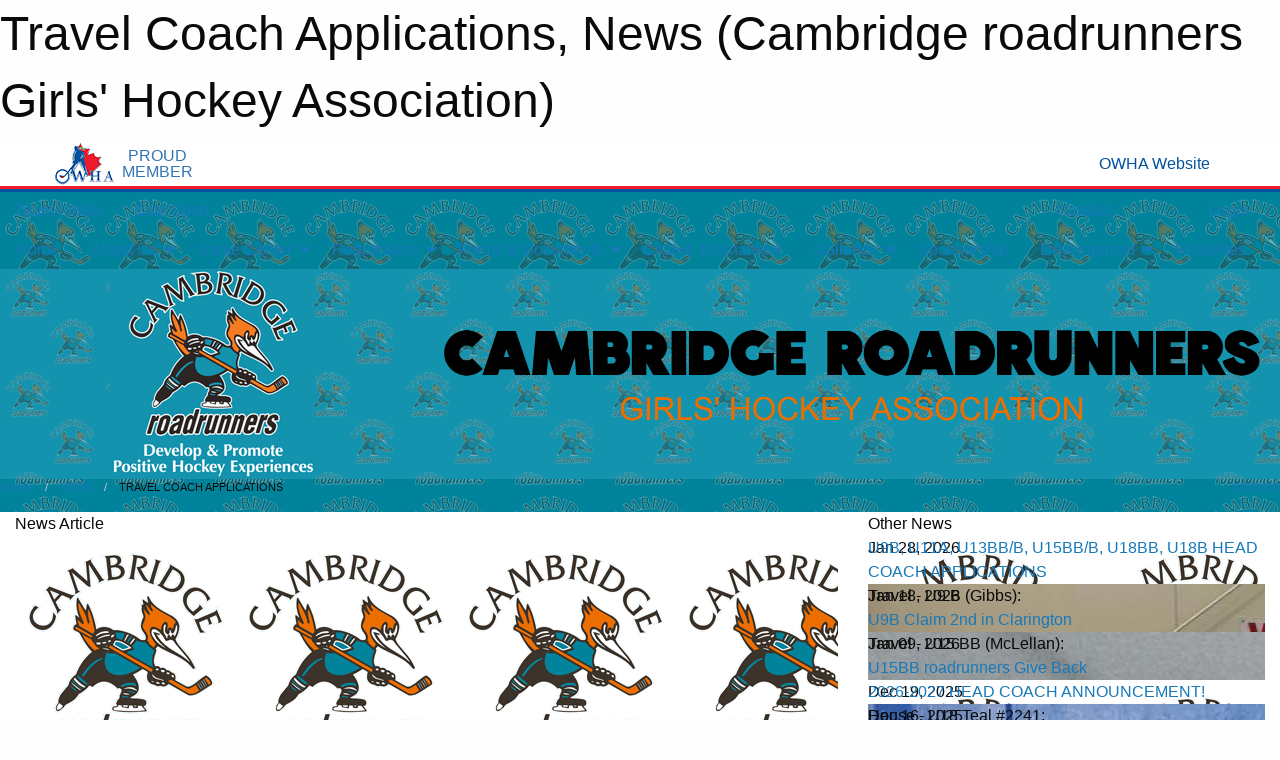

--- FILE ---
content_type: text/html; charset=utf-8
request_url: https://cambridgeroadrunners.com/Articles/12369/Travel_Coach_Applications/
body_size: 11869
content:


<!DOCTYPE html>

<html class="no-js" lang="en">
<head><meta charset="utf-8" /><meta http-equiv="x-ua-compatible" content="ie=edge" /><meta name="viewport" content="width=device-width, initial-scale=1.0" /><link rel="preconnect" href="https://cdnjs.cloudflare.com" /><link rel="dns-prefetch" href="https://cdnjs.cloudflare.com" /><link rel="preconnect" href="https://fonts.gstatic.com" /><link rel="dns-prefetch" href="https://fonts.gstatic.com" /><title>
	News > Travel Coach Applications (Cambridge roadrunners Girls' Hockey Association)
</title><link rel="stylesheet" href="https://fonts.googleapis.com/css2?family=Oswald&amp;family=Roboto&amp;family=Passion+One:wght@700&amp;display=swap" />

    <!-- Compressed CSS -->
    <link rel="stylesheet" href="https://cdnjs.cloudflare.com/ajax/libs/foundation/6.7.5/css/foundation.min.css" /><link rel="stylesheet" href="https://cdnjs.cloudflare.com/ajax/libs/motion-ui/2.0.3/motion-ui.css" />

    <!--load all styles -->
    
  <meta name="keywords" content="Cambridge,Cambridge roadrunners,Cambridge Girls Hockey" /><meta name="description" content="cambridgeroadrunners.com powered by MBSportsWeb" />
    <meta property="og:title" content="Travel Coach Applications" />
    <meta property="og:type" content="article" />
    <meta property="og:site_name" content="cambridgeroadrunners.com" />
    <meta property="og:image" content="https://cambridgeroadrunners.com/public/images/common/logo.png" />
    <meta property="og:image:width" content="300" />
    <meta property="og:image:height" content="300" />
    <meta property="og:description" content="The Cambridge roadrunners Girls Hockey Association are seeking qualified applicants for the position of volunteer head coaches for the upcoming 2020/2021 season for the following positions:

Senior ..." />
    <meta property="og:url" content="https://cambridgeroadrunners.com/Articles/12369/Travel_Coach_Applications/" />




<style type="text/css" media="print">
    #omha_banner {
        display: none;
    }

    
          .foo {background-color: rgba(255,255,255,1.0); color: #00539F; font-size: 1.5rem}

</style>

<style type="text/css">
 body { --D-color-rgb-primary: 0,0,0; --D-color-rgb-secondary: 236,110,0; --D-color-rgb-link: 0,0,0; --D-color-rgb-link-hover: 236,110,0; --D-color-rgb-content-link: 0,0,0; --D-color-rgb-content-link-hover: 236,110,0 }  body { --D-fonts-main: 'Roboto', sans-serif }  body { --D-fonts-headings: 'Oswald', sans-serif }  body { --D-fonts-bold: 'Passion One', cursive }  body { --D-wrapper-max-width: 1200px }  .sitecontainer { background-color: rgba(1,131,155,1.0); background-image: url('/domains/cambridgeroadrunners.com/bg_page.png') }  .sitecontainer main .wrapper { background-color: rgba(255,255,255,1); }  .bottom-drawer .content { background-color: rgba(255,255,255,1); } #wid7 .row-masthead { background-color: rgba(20,147,174,1.0); background-image: url('/domains/cambridgeroadrunners.com/bg_header.png') } .cMain_ctl17-row-masthead .row-masthead { --color-rgb-org-text: 236,110,0; --color-rgb-org-bg: 255,255,255; --opacity-bg-org-text: ; } .cMain_ctl17-row-masthead .row-masthead { --color-rgb-site-text: 255,255,255; --color-rgb-site-bg: 0,0,0; --opacity-bg-site-text: ; }
</style>
<link href="/Domains/cambridgeroadrunners.com/favicon.ico" rel="shortcut icon" /><link href="/assets/responsive/css/public.min.css?v=2025.07.27" type="text/css" rel="stylesheet" media="screen" /><link href="/Utils/Styles.aspx?Mode=Responsive&amp;Version=2025.12.19.14.35.14" type="text/css" rel="stylesheet" media="screen" /><script>var clicky_site_ids = clicky_site_ids || []; clicky_site_ids.push(66552773); var clicky_custom = {};</script>
<script async src="//static.getclicky.com/js"></script>
<script async src="//static.getclicky.com/inc/javascript/video/youtube.js"></script>
</head>
<body>
    
    
  <h1 class="hidden">Travel Coach Applications, News (Cambridge roadrunners Girls' Hockey Association)</h1>

    <form method="post" action="/Articles/12369/Travel_Coach_Applications/" id="frmMain">
<div class="aspNetHidden">
<input type="hidden" name="tlrk_ssm_TSSM" id="tlrk_ssm_TSSM" value="" />
<input type="hidden" name="tlrk_sm_TSM" id="tlrk_sm_TSM" value="" />
<input type="hidden" name="__EVENTTARGET" id="__EVENTTARGET" value="" />
<input type="hidden" name="__EVENTARGUMENT" id="__EVENTARGUMENT" value="" />
<input type="hidden" name="__VIEWSTATE" id="__VIEWSTATE" value="elabf0qZsSV4tq6NK89rXqw9bi5gOAw6jgkdI7nTSmzKy4+GCLF+SCLB/LZtoafYKdsMO/[base64]/dAD0xpbPyKhMNIVvIhDTzcisb1Q36gQKqdGHvW9oQUgHQWbmdRK1jwyDBzUN7DsZhM1BhrXg32XcywOUxmLbFORgyXdagEoSgyXPn5J6WnFgw1+MIRgAMJCi4OlPF9/8I0Ug6ODdUI203TtStCWeA6+NkjIVD8aSc9qRa5B/N9ZK8k4WIxDaZy+Jx6RUmYGbslINo6nAk0Xm5pO5qWYlMTx+ZfAkAhmCAHziZ7N" />
</div>

<script type="text/javascript">
//<![CDATA[
var theForm = document.forms['frmMain'];
if (!theForm) {
    theForm = document.frmMain;
}
function __doPostBack(eventTarget, eventArgument) {
    if (!theForm.onsubmit || (theForm.onsubmit() != false)) {
        theForm.__EVENTTARGET.value = eventTarget;
        theForm.__EVENTARGUMENT.value = eventArgument;
        theForm.submit();
    }
}
//]]>
</script>


<script src="/WebResource.axd?d=pynGkmcFUV13He1Qd6_TZNGUcF4eI_sY6W7sJJigXQeJfxdmAyf95yqHWi3gU2QHnfpSoqIqiBa8wAgP97ddWA2&amp;t=638901397900000000" type="text/javascript"></script>


<script src="https://ajax.aspnetcdn.com/ajax/4.5.2/1/MicrosoftAjax.js" type="text/javascript"></script>
<script src="https://ajax.aspnetcdn.com/ajax/4.5.2/1/MicrosoftAjaxWebForms.js" type="text/javascript"></script>
<script src="/assets/core/js/web/web.min.js?v=2025.07.27" type="text/javascript"></script>
<script src="https://d2i2wahzwrm1n5.cloudfront.net/ajaxz/2025.2.609/Common/Core.js" type="text/javascript"></script>
<script src="https://d2i2wahzwrm1n5.cloudfront.net/ajaxz/2025.2.609/Ajax/Ajax.js" type="text/javascript"></script>
<div class="aspNetHidden">

	<input type="hidden" name="__VIEWSTATEGENERATOR" id="__VIEWSTATEGENERATOR" value="CA0B0334" />
	<input type="hidden" name="__EVENTVALIDATION" id="__EVENTVALIDATION" value="O1h9DeWdVV/x7+jvCSUzgqln4/EuM7V/dUKpt37g0zFZlRlaodl4heYdlBiIT4Spassep1tmY4x/2o+DFabY+3rAcs588ewlZ6xbrZia9xAUWc4Xi9iqB86uwWHgvMT8" />
</div>
        <script type="text/javascript">
//<![CDATA[
Sys.WebForms.PageRequestManager._initialize('ctl00$tlrk_sm', 'frmMain', ['tctl00$tlrk_ramSU','tlrk_ramSU'], [], [], 90, 'ctl00');
//]]>
</script>

        <!-- 2025.2.609.462 --><div id="tlrk_ramSU">
	<span id="tlrk_ram" style="display:none;"></span>
</div>
        


<div id="owha_banner" style="background-color: #fff;">
    <div class="grid-container">
        <div class="grid-x align-middle">
            <div class="cell shrink text-right">
                <img src="//mbswcdn.com/img/networks/owha/topbar-logo.png" alt="OWHA logo" style="max-height: 44px;">
            </div>
            <div class="cell shrink font-heading text-center" style="color: #00539F; opacity: .8; line-height:1; text-transform:uppercase; padding-left: .5em;">
                <div>PROUD</div>
                <div>MEMBER</div>
            </div>
            <div class="cell auto">
            </div>
            <div class="cell shrink">
                <a href="https://www.owha.on.ca/" target="_blank" title="Ontario Women's Hockey Association">
                    <div class="grid-x grid-padding-x align-middle">
                        <div class="cell auto text-right font-heading" style="color: #00539F;">
                            <i class="fa fa-external-link-alt"></i> OWHA Website
                        </div>
                    </div>
                </a>
            </div>
        </div>
    </div>
    <div style="background: rgba(237,27,45,1.0); height: 3px;"></div>
    <div style="background: #00539F; height: 3px;"></div>
</div>



        
  <div class="sitecontainer"><div id="row4" class="row-outer  not-editable"><div class="row-inner"><div id="wid5"><div class="outer-top-bar"><div class="wrapper row-top-bar"><div class="grid-x grid-padding-x align-middle"><div class="cell shrink show-for-small-only"><div class="cell small-6" data-responsive-toggle="top_bar_links" data-hide-for="medium"><button title="Toggle Top Bar Links" class="menu-icon" type="button" data-toggle></button></div></div><div class="cell shrink"><a href="/Seasons/Current/">Team Finder</a></div><div class="cell shrink"><a href="/SafeSport/">Safe Sport</a></div><div class="cell shrink"><div class="grid-x grid-margin-x"><div class="cell auto"><a href="https://www.facebook.com/pages/CrGHA/292768754083190" target="_blank" rel="noopener"><i class="fab fa-facebook" title="Facebook"></i></a></div><div class="cell auto"><a href="https://www.twitter.com/CrGHA" target="_blank" rel="noopener"><i class="fab fa-x-twitter" title="Twitter"></i></a></div><div class="cell auto"><a href="https://instagram.com/crgha" target="_blank" rel="noopener"><i class="fab fa-instagram" title="Instagram"></i></a></div></div></div><div class="cell auto show-for-medium"><ul class="menu align-right"><li><a href="/Contact/"><i class="fas fa-address-book" title="Contacts"></i>&nbsp;Contact</a></li><li><a href="/Search/"><i class="fas fa-search" title="Search"></i><span class="hide-for-medium">&nbsp;Search</span></a></li></ul></div><div class="cell auto medium-shrink text-right"><ul class="dropdown menu align-right" data-dropdown-menu><li><a href="/Account/Login/?ReturnUrl=%2fArticles%2f12369%2fTravel_Coach_Applications%2f" rel="nofollow"><i class="fas fa-sign-in-alt"></i>&nbsp;Login</a></li></ul></div></div><div id="top_bar_links" class="hide-for-medium" style="display:none;"><ul class="vertical menu"><li><a href="/Contact/"><i class="fas fa-address-book" title="Contacts"></i>&nbsp;Contact</a></li><li><a href="/Search/"><i class="fas fa-search" title="Search"></i><span class="hide-for-medium">&nbsp;Search</span></a></li></ul></div></div></div>
</div></div></div><header id="header" class="hide-for-print"><div id="row10" class="row-outer  not-editable"><div class="row-inner wrapper"><div id="wid11">
</div></div></div><div id="row6" class="row-outer  not-editable"><div class="row-inner wrapper"><div id="wid8">
        <div class="cMain_ctl14-row-menu row-menu org-menu">
            
            <div class="grid-x align-middle">
                
                <nav class="cell auto">
                    <div class="title-bar" data-responsive-toggle="cMain_ctl14_menu" data-hide-for="large">
                        <div class="title-bar-left">
                            
                            <ul class="horizontal menu">
                                
                                <li><a href="/">Home</a></li>
                                
                                <li><a href="/Seasons/Current/">Team Finder</a></li>
                                
                            </ul>
                            
                        </div>
                        <div class="title-bar-right">
                            <div class="title-bar-title" data-toggle="cMain_ctl14_menu">Organization Menu&nbsp;<i class="fas fa-bars"></i></div>
                        </div>
                    </div>
                    <ul id="cMain_ctl14_menu" style="display: none;" class="vertical large-horizontal menu " data-responsive-menu="drilldown large-dropdown" data-back-button='<li class="js-drilldown-back"><a class="sh-menu-back"></a></li>'>
                        <li class="hover-nonfunction"><a href="/">Home</a></li><li class="hover-nonfunction"><a>About Us</a><ul class="menu vertical nested"><li class="hover-nonfunction"><a href="/Staff/1003/">Executive &amp; Staff</a></li><li class="hover-nonfunction"><a href="/Coaches/18300/">Coaches</a></li><li class="hover-nonfunction"><a href="/Contact/1005/">Contact Us</a></li><li class="hover-nonfunction"><a href="/Libraries/1107/CrGHA_Constitutional_Documents/">CrGHA Constitutional Documents</a></li><li class="hover-nonfunction"><a href="/Pages/1002/The_Program/">The Program</a></li><li class="hover-nonfunction"><a href="/Libraries/4191/CrGHA_Board_Meeting_Agendas/">Board Meeting Agendas</a></li><li class="hover-nonfunction"><a href="/Pages/7823/Bingo/">Bingo</a></li><li class="hover-nonfunction"><a href="/Pages/12676/Rob_DERMODY_Memorial_Award/">Rob DERMODY Memorial Award</a></li></ul></li><li class="hover-nonfunction"><a>Game Center</a><ul class="menu vertical nested"><li class="hover-nonfunction"><a>Organization Calendar</a><ul class="menu vertical nested"><li class="hover-nonfunction"><a href="/Calendar/">Organization Calendar</a></li><li class="hover-nonfunction"><a href="/Availabilities/3079/">Unused Ice Slots</a></li></ul></li><li class="hover-nonfunction"><a href="/Libraries/12857/Game_Management_Instructions/">Game Management Instructions</a></li><li class="hover-nonfunction"><a href="/Schedule/">Schedule &amp; Results</a></li><li class="hover-nonfunction"><a href="/Pages/1186/Arenas/">Arenas</a></li></ul></li><li class="hover-nonfunction"><a>Registration</a><ul class="menu vertical nested"><li class="hover-nonfunction"><a href="/Pages/4123/Registration/">Registration</a></li><li class="hover-nonfunction"><a href="/Pages/11786/Rowan_s_Law/">Rowan&#39;s Law</a></li><li class="hover-nonfunction"><a>Financial Aid</a><ul class="menu vertical nested"><li class="hover-nonfunction"><a href="https://grindstoneaward.com/" target="_blank" rel="noopener"><i class="fa fa-external-link-alt"></i>Grindstone Award</a></li><li class="hover-nonfunction"><a href="https://kidsportcanada.ca/ontario/provincial-fund/" target="_blank" rel="noopener"><i class="fa fa-external-link-alt"></i>KidSport​</a></li><li class="hover-nonfunction"><a href="http://jumpstart.canadiantire.ca/en.html" target="_blank" rel="noopener"><i class="fa fa-external-link-alt"></i>Canadian Tire Jumpstart Program</a></li></ul></li></ul></li><li class="hover-nonfunction"><a>Forms &amp; Documents</a><ul class="menu vertical nested"><li class="hover-nonfunction"><a>Forms</a><ul class="menu vertical nested"><li class="hover-nonfunction"><a href="/Public/Documents/2024-2025_Intent_to_Register.pdf" target="_blank" rel="noopener"><i class="fa fa-file-pdf"></i>Intent to Register</a></li><li class="hover-nonfunction"><a href="https://owha.respectgroupinc.com/" target="_blank" rel="noopener"><i class="fa fa-external-link-alt"></i>Respect In Sport</a></li><li class="hover-nonfunction"><a href="/Public/Documents/Player Medical Form.pdf" target="_blank" rel="noopener"><i class="fa fa-file-pdf"></i>Player Medical Form</a></li><li class="hover-nonfunction"><a href="/Public/Documents/2016_Injury_Report_Eng_OWHA.pdf" target="_blank" rel="noopener"><i class="fa fa-file-pdf"></i>Hockey Canada Injury Report Form</a></li><li class="hover-nonfunction"><a href="/Public/Documents/CrGHAPhotographyReleaseForm.pdf" target="_blank" rel="noopener"><i class="fa fa-file-pdf"></i>CrGHA Photography Release Form</a></li><li class="hover-nonfunction"><a href="/Public/Documents/CrGHA Permission to Bypass Tryouts.pdf" target="_blank" rel="noopener"><i class="fa fa-file-pdf"></i>Permission to Bypass Tryouts</a></li><li class="hover-nonfunction"><a href="/Forms/1005/Permission_to_Skate_Request/"><i class="fab fa-wpforms"></i>Permission to Skate Request</a></li><li class="hover-nonfunction"><a href="/Pages/3631/Release_Request/">Release Request</a></li><li class="hover-nonfunction"><a href="/Public/Documents/OWHA_Screening_Policy.pdf" target="_blank" rel="noopener"><i class="fa fa-file-pdf"></i>OWHA Criminal Offence Declaration</a></li><li class="hover-nonfunction"><a href="/Pages/18324/Vulnerable_Sector_Check/">Vulnerable Sector Check</a></li><li class="hover-nonfunction"><a href="/Pages/15315/Out_of_Region_(Records_Check)/">Out of Region (Records Check)</a></li><li class="hover-nonfunction"><a href="/Forms/2557/Request_to_Use_Outdoor_Equipment/"><i class="fab fa-wpforms"></i>Request to Use Outdoor Equipment</a></li></ul></li><li class="hover-nonfunction"><a>Documents</a><ul class="menu vertical nested"><li class="hover-nonfunction"><a href="/Public/Documents/2025-2026_Team_Staff_Qualifications_Requirement_(1).pdf" target="_blank" rel="noopener"><i class="fa fa-file-pdf"></i>Team Staff Qualifications</a></li><li class="hover-nonfunction"><a href="/Public/Documents/Create_an_HCR_number_for_new_members_(1).pdf" target="_blank" rel="noopener"><i class="fa fa-file-pdf"></i>Create an HCR number for new members</a></li><li class="hover-nonfunction"><a href="/Public/Documents/Updated_Screening_Policy_Summary_-_Jun_2_2025.pdf" target="_blank" rel="noopener"><i class="fa fa-file-pdf"></i>Updated Screening Policy Summary - Jun 2, 2025</a></li><li class="hover-nonfunction"><a href="/Public/Documents/How_To_Apply_for_a_Travel_Permit_(3).pdf" target="_blank" rel="noopener"><i class="fa fa-file-pdf"></i>How To Apply for a Travel Permit in RAMP</a></li><li class="hover-nonfunction"><a href="https://register.hockeycanada.ca/clinic-details/1ebefbcd-3bd2-6f0a-914a-061c3f0f62c2" target="_blank" rel="noopener"><i class="fa fa-external-link-alt"></i>Planning a Safe Return to Hockey</a></li><li class="hover-nonfunction"><a href="/Public/Documents/Parent_Fair_Play_Code.pdf" target="_blank" rel="noopener"><i class="fa fa-file-pdf"></i>Parent Fair Play Code</a></li><li class="hover-nonfunction"><a href="/Public/Documents/Player_Fair_Play_Code.pdf" target="_blank" rel="noopener"><i class="fa fa-file-pdf"></i>Player Fair Play Code</a></li><li class="hover-nonfunction"><a href="/LibraryItems/2000/Team_Budget/">Team Budget Template</a></li><li class="hover-nonfunction"><a href="/Public/Documents/CrGHA_Score_Board_-_Game_Clock_Instructions_(Ver._2020-11-04).pdf" target="_blank" rel="noopener"><i class="fa fa-file-pdf"></i>Game Clock Instructions</a></li><li class="hover-nonfunction"><a href="/Public/Documents/20-21_MODIFIED_CrGHA_Off-Ice_Officials_(Time_Keeper_Score_Keeper)_Guide.pdf" target="_blank" rel="noopener"><i class="fa fa-file-pdf"></i>Time Keeper/Score Keeper Guide</a></li></ul></li><li class="hover-nonfunction"><a href="/Libraries/16317/CrGHA_Sweater_Number_Policy/">CrGHA Sweater Number Policy</a></li></ul></li><li class="hover-nonfunction"><a href="/Tournaments/3327/Cambridge_roadrunners_30th_Annual_Girls_Hockey_Tournament/">CrGHA Tournament</a></li><li class="hover-nonfunction"><a>Galleries</a><ul class="menu vertical nested"><li class="hover-nonfunction"><a href="/Galleries/20707/2025-2026_Championship_Teams/"><i class="fa fa-images"></i>2025-2026 Championship Teams</a></li><li class="hover-nonfunction"><a href="/Galleries/18831/2024-2025_Championship_Teams/"><i class="fa fa-images"></i>2024-2025 Championship Teams</a></li><li class="hover-nonfunction"><a href="/Galleries/16714/2023-2024_Championship_Teams/"><i class="fa fa-images"></i>2023-2024 Championship Teams</a></li><li class="hover-nonfunction"><a href="/Galleries/15321/2022-2023_Championship_Teams/"><i class="fa fa-images"></i>2022-2023 Championship Teams</a></li><li class="hover-nonfunction"><a href="/Galleries/14029/2021-2022_Championship_Teams/"><i class="fa fa-images"></i>2021-2022 Championship Teams</a></li><li class="hover-nonfunction"><a href="/Galleries/11930/2019-2020_Championship_Teams/"><i class="fa fa-images"></i>2019-2020 Championship Teams</a></li><li class="hover-nonfunction"><a href="/Galleries/10225/2018-2019_Championship_Teams/"><i class="fa fa-images"></i>2018-2019 Championship Teams</a></li><li class="hover-nonfunction"><a href="/Galleries/8202/2017-2018_Championship_Teams/"><i class="fa fa-images"></i>2017-2018 Championship Teams</a></li><li class="hover-nonfunction"><a href="/Galleries/6220/2016-2017_Championship_Teams/"><i class="fa fa-images"></i>2016-2017 Championship Teams</a></li><li class="hover-nonfunction"><a href="/Galleries/4242/2015-2016_Championship_Teams/"><i class="fa fa-images"></i>2015-2016 Championship Teams</a></li><li class="hover-nonfunction"><a href="/Galleries/3206/2014-2015_Championship_Teams/"><i class="fa fa-images"></i>2014-2015 Championship Teams</a></li><li class="hover-nonfunction"><a href="/Galleries/2329/2013-2014_Championship_Teams/"><i class="fa fa-images"></i>2013-2014 Championship Teams</a></li><li class="hover-nonfunction"><a href="/Galleries/1475/2012-2013_Championship_Teams/"><i class="fa fa-images"></i>2012-2013 Championship Teams</a></li><li class="hover-nonfunction"><a href="/Galleries/1120/2011-2012_Championship_Teams/"><i class="fa fa-images"></i>2011-2012 Championship Teams</a></li><li class="hover-nonfunction"><a href="/Galleries/3638/Katie_Keeping_Memorial/"><i class="fa fa-images"></i>Katie Keeping Memorial</a></li></ul></li><li class="hover-nonfunction"><a href="/Pages/3120/Sponsorship/">Sponsorship</a></li><li class="hover-nonfunction"><a>Development</a><ul class="menu vertical nested"><li class="hover-nonfunction"><a href="/Pages/18364/Player_Development/">Player Development</a></li><li class="hover-nonfunction"><a href="/Pages/18365/Coaching_Resources/">Coaching Resources</a></li></ul></li><li class="hover-nonfunction"><a href="http://www.rivuletteshockey.com" target="_blank" rel="noopener"><i class="fa fa-external-link-alt"></i>Rivulettes</a></li>
                    </ul>
                </nav>
            </div>
            
        </div>
        </div><div id="wid7"><div class="cMain_ctl17-row-masthead row-masthead"><div class="grid-x align-middle text-center"><div class="cell small-4"><a href="/"><img class="contained-image" src="/domains/cambridgeroadrunners.com/logo.png" alt="Main Logo" /></a></div><div class="cell small-8"><img class="contained-image" src="/domains/cambridgeroadrunners.com/cambridge_text.png" alt="Banner Image" /></div></div></div>
</div><div id="wid9"></div></div></div><div id="row12" class="row-outer  not-editable"><div class="row-inner wrapper"><div id="wid13">
<div class="cMain_ctl25-row-breadcrumb row-breadcrumb">
    <div class="grid-x"><div class="cell auto"><nav aria-label="You are here:" role="navigation"><ul class="breadcrumbs"><li><a href="/" title="Main Home Page">Home</a></li><li><a href="/Articles/" title="List of News">News</a></li><li>Travel Coach Applications</li></ul></nav></div><div class="cell shrink"><ul class="breadcrumbs"><li><a href="/Sitemap/" title="Go to the sitemap page for this website"><i class="fas fa-sitemap"></i><span class="show-for-large">&nbsp;Sitemap</span></a></li></ul></div></div>
</div>
</div></div></div></header><main id="main"><div class="wrapper"><div id="row17" class="row-outer"><div class="row-inner"><div id="wid18"></div></div></div><div id="row21" class="row-outer"><div class="row-inner"><div id="wid22"></div></div></div><div id="row1" class="row-outer"><div class="row-inner"><div class="grid-x grid-padding-x"><div id="row1col2" class="cell small-12 medium-12 large-12 "><div id="wid3">
<div class="cMain_ctl44-outer widget">
    <div class="grid-x grid-padding-x"><div class="cell large-8"><div class="heading-4-wrapper"><div class="heading-4"><span class="pre"></span><span class="text">News Article</span><span class="suf"></span></div></div><div class="article-full content-block"><div class="article-image" style="background-image: url('/public/images/common/logo.png')"><div><img src="/public/images/common/logo.png" alt="News Article Image" /></div></div><div class="article-contents"><div class="article-context">Jan 13, 2020 | roadrunners Hockey | 1239 views</div><div class="article-title">Travel Coach Applications</div><div class="social-sharing button-group"><a class="button bg-twitter" href="https://twitter.com/share?text=Travel+Coach+Applications&amp;url=https://cambridgeroadrunners.com/Articles/12369/Travel_Coach_Applications/" target="_blank" aria-label="Share story on Twitter"><i class="fab fa-x-twitter"></i></a><a class="button bg-facebook" href="https://www.facebook.com/sharer.php?u=https://cambridgeroadrunners.com/Articles/12369/Travel_Coach_Applications/&amp;p[title]=Travel+Coach+Applications" target="_blank" aria-label="Share story on Facebook"><i class="fab fa-facebook"></i></a><a class="button bg-email" href="/cdn-cgi/l/email-protection#625d000d061b5f0a16161211584d4d01030f00100b060507100d030610170c0c0710114c010d0f4d2310160b010e07114d535051545b4d36100314070e3d210d03010a3d2312120e0b0103160b0d0c114d" target="_blank" aria-label="Email story"><i class="fa fa-envelope"></i></a><a class="button bg-pinterest" href="https://pinterest.com/pin/create/button/?url=https://cambridgeroadrunners.com/Articles/12369/Travel_Coach_Applications/&amp;media=https://cambridgeroadrunners.com/public/images/common/logo.png&amp;description=Travel+Coach+Applications" target="_blank" aria-label="Pin story on Pinterest"><i class="fab fa-pinterest"></i></a><a class="button bg-linkedin" href="https://www.linkedin.com/sharing/share-offsite/?url=https://cambridgeroadrunners.com/Articles/12369/Travel_Coach_Applications/" target="_blank" aria-label="Share story on LinkedIn"><i class="fab fa-linkedin"></i></a></div><div class="article-details">The Cambridge roadrunners Girls Hockey Association are seeking qualified applicants for the position of volunteer head coaches for the upcoming 2020/2021 season for the following positions:<br />
<br />
Senior A<br />
U22 A<br />
U18 A<br />
U18 BB<br />
U18 B<br />
U15 A<br />
U15 BB<br />
U15 B<br />
U13 A<br />
U11 A<br />
U11 BB<br />
U9 (Novice) Development Coach<br />
<br />
Applications are due by <strong><span style="text-decoration: underline;">January 28, 2020</span></strong>.<br />
<br />
Please fill in the application (<a href="/Forms/3820/2020-2021_Travel_Coaching_Application/"><strong>CLICK HERE</strong></a>) and necessary documentation and email to our Director of Development, Shawn Maltby at <a href="/cdn-cgi/l/email-protection" class="__cf_email__" data-cfemail="a1ccc0cdd5d29090e1c9ced5ccc0c8cd8fc2cecc">[email&#160;protected]</a> and Tina Moore at <a href="/cdn-cgi/l/email-protection" class="__cf_email__" data-cfemail="10627f717462657e7e7562787f737b7569506971787f7f3e7371">[email&#160;protected]</a><br />
<br />
<span style="color: #17365d;">All applicants will be contacted. Only the top or most qualified applicants will be interviewed.</span><br />
<br />
Thank you for your interest,<br />
<br />
Kirsty Booth <br />
President <br />
CrGHA <br /><br /><br /><blockquote type="cite" style="color: #1d2228; background-color: #ffffff; margin: 0px; padding: 8px;">
<div dir="ltr">
<div class="yiv5268721036ydpe124701cyahoo_quoted" id="yiv5268721036ydpe124701cyahoo_quoted_9163744704">
<div style="color: #26282a;">
<div id="yiv5268721036ydpe124701cyiv8878577256">
<div dir="ltr">
<div><span>Effective as of 2020-2021 season, Hockey Canada has changed the names of some divisions of female hockey. Specifically, those listed below. As such, all OWHA Regulations and subsequent Player Pathway documents that reference age-divisions will also be re-named. Please refer to the chart below for age division name changes and birth years for 2020-2021 season.</span></div>
</div>
</div>
</div>
</div>
</div>
</blockquote><br />
<table border="0" cellspacing="0" cellpadding="0" width="423" style="width: 317pt;">
    <tbody>
        <tr style="height: 15pt;">
            <td style="background: white; height: 15pt; width: 99pt; padding: 0cm 5.4pt; border-style: solid; border-width: 1pt; text-align: left;">
            <p style="margin-bottom: 0.0001pt; text-align: center;"><strong><em><span style="color: black;">CURRENT YEAR</span></em></strong></p>
            </td>
            <td style="background: white; height: 15pt; width: 86pt; padding: 0cm 5.4pt; border-left: none; border-top-style: solid; border-right-style: solid; border-bottom-style: solid; text-align: left;">
            <p style="margin-bottom: 0.0001pt; text-align: center;"><strong><em><span style="color: black;">BIRTH YEAR</span></em></strong></p>
            </td>
            <td style="background: white; height: 15pt; width: 132pt; padding: 0cm 5.4pt; border-left: none; border-top-style: solid; border-right-style: solid; border-bottom-style: solid; text-align: left;">
            <p style="margin-bottom: 0.0001pt; text-align: center;"><strong><em><span style="color: black;">NEW NAME</span></em></strong></p>
            </td>
        </tr>
        <tr style="height: 15pt;">
            <td style="background: white; height: 15pt; width: 99pt; padding: 0cm 5.4pt; border-top: none; border-right-style: solid; border-bottom-style: solid; border-left-style: solid; text-align: left;">
            <p style="margin-bottom: 0.0001pt;"><span style="color: black;">Initiation</span></p>
            </td>
            <td style="background: white; height: 15pt; width: 86pt; padding: 0cm 5.4pt; border-top: none; border-left: none; border-right-style: solid; border-bottom-style: solid; text-align: left;">
            <p style="margin-bottom: 0.0001pt;"><span style="color: black;">2014 &amp; younger</span></p>
            </td>
            <td style="background: white; height: 15pt; width: 132pt; padding: 0cm 5.4pt; border-top: none; border-left: none; border-right-style: solid; border-bottom-style: solid; text-align: left;">
            <p style="margin-bottom: 0.0001pt;"><span style="color: black;">Under 7 (U7)</span></p>
            </td>
        </tr>
        <tr style="height: 15pt;">
            <td style="background: white; height: 15pt; width: 99pt; padding: 0cm 5.4pt; border-top: none; border-right-style: solid; border-bottom-style: solid; border-left-style: solid; text-align: left;">
            <p style="margin-bottom: 0.0001pt;"><span style="color: black;">Novice</span></p>
            </td>
            <td style="background: white; height: 15pt; width: 86pt; padding: 0cm 5.4pt; border-top: none; border-left: none; border-right-style: solid; border-bottom-style: solid; text-align: left;">
            <p style="margin-bottom: 0.0001pt;"><span style="color: black;">2012 &amp; younger</span></p>
            </td>
            <td style="background: white; height: 15pt; width: 132pt; padding: 0cm 5.4pt; border-top: none; border-left: none; border-right-style: solid; border-bottom-style: solid; text-align: left;">
            <p style="margin-bottom: 0.0001pt;"><span style="color: black;">Under-9 (U9)</span></p>
            </td>
        </tr>
        <tr style="height: 15pt;">
            <td style="background: white; height: 15pt; width: 99pt; padding: 0cm 5.4pt; border-top: none; border-right-style: solid; border-bottom-style: solid; border-left-style: solid; text-align: left;">
            <p style="margin-bottom: 0.0001pt;"><span style="color: black;">Atom</span></p>
            </td>
            <td style="background: white; height: 15pt; width: 86pt; padding: 0cm 5.4pt; border-top: none; border-left: none; border-right-style: solid; border-bottom-style: solid; text-align: left;">
            <p style="margin-bottom: 0.0001pt;"><span style="color: black;">2010 &amp; younger</span></p>
            </td>
            <td style="background: white; height: 15pt; width: 132pt; padding: 0cm 5.4pt; border-top: none; border-left: none; border-right-style: solid; border-bottom-style: solid; text-align: left;">
            <p style="margin-bottom: 0.0001pt;"><span style="color: black;">Under-11 (U11)</span></p>
            </td>
        </tr>
        <tr style="height: 15pt;">
            <td style="background: white; height: 15pt; width: 99pt; padding: 0cm 5.4pt; border-top: none; border-right-style: solid; border-bottom-style: solid; border-left-style: solid; text-align: left;">
            <p style="margin-bottom: 0.0001pt;"><span style="color: black;">Peewee</span></p>
            </td>
            <td style="background: white; height: 15pt; width: 86pt; padding: 0cm 5.4pt; border-top: none; border-left: none; border-right-style: solid; border-bottom-style: solid; text-align: left;">
            <p style="margin-bottom: 0.0001pt;"><span style="color: black;">2008 &amp; younger</span></p>
            </td>
            <td style="background: white; height: 15pt; width: 132pt; padding: 0cm 5.4pt; border-top: none; border-left: none; border-right-style: solid; border-bottom-style: solid; text-align: left;">
            <p style="margin-bottom: 0.0001pt;"><span style="color: black;">Under-13 (U13)</span></p>
            </td>
        </tr>
        <tr style="height: 15pt;">
            <td style="background: white; height: 15pt; width: 99pt; padding: 0cm 5.4pt; border-top: none; border-right-style: solid; border-bottom-style: solid; border-left-style: solid; text-align: left;">
            <p style="margin-bottom: 0.0001pt;"><span style="color: black;">Bantam</span></p>
            </td>
            <td style="background: white; height: 15pt; width: 86pt; padding: 0cm 5.4pt; border-top: none; border-left: none; border-right-style: solid; border-bottom-style: solid; text-align: left;">
            <p style="margin-bottom: 0.0001pt;"><span style="color: black;">2006 &amp; younger</span></p>
            </td>
            <td style="background: white; height: 15pt; width: 132pt; padding: 0cm 5.4pt; border-top: none; border-left: none; border-right-style: solid; border-bottom-style: solid; text-align: left;">
            <p style="margin-bottom: 0.0001pt;"><span style="color: black;">Under-15 (U15)</span></p>
            </td>
        </tr>
        <tr style="height: 15pt;">
            <td style="background: white; height: 15pt; width: 99pt; padding: 0cm 5.4pt; border-top: none; border-right-style: solid; border-bottom-style: solid; border-left-style: solid; text-align: left;">
            <p style="margin-bottom: 0.0001pt;"><span style="color: black;">Midget</span></p>
            </td>
            <td style="background: white; height: 15pt; width: 86pt; padding: 0cm 5.4pt; border-top: none; border-left: none; border-right-style: solid; border-bottom-style: solid; text-align: left;">
            <p style="margin-bottom: 0.0001pt;"><span style="color: black;">2003 &amp; younger</span></p>
            </td>
            <td style="background: white; height: 15pt; width: 132pt; padding: 0cm 5.4pt; border-top: none; border-left: none; border-right-style: solid; border-bottom-style: solid; text-align: left;">
            <p style="margin-bottom: 0.0001pt;"><span style="color: black;">Under-18 (U18)</span></p>
            </td>
        </tr>
        <tr style="height: 15pt;">
            <td style="background: white; height: 15pt; width: 99pt; padding: 0cm 5.4pt; border-top: none; border-right-style: solid; border-bottom-style: solid; border-left-style: solid; text-align: left;">
            <p style="margin-bottom: 0.0001pt;"><span style="color: black;">Intermediate</span></p>
            </td>
            <td style="background: white; height: 15pt; width: 86pt; padding: 0cm 5.4pt; border-top: none; border-left: none; border-right-style: solid; border-bottom-style: solid; text-align: left;">
            <p style="margin-bottom: 0.0001pt;"><span style="color: black;">1999 &amp; younger</span></p>
            </td>
            <td style="background: white; height: 15pt; width: 132pt; padding: 0cm 5.4pt; border-top: none; border-left: none; border-right-style: solid; border-bottom-style: solid; text-align: left;">
            <p style="margin-bottom: 0.0001pt;"><span style="color: black;">Under-22 (U22)</span></p>
            </td>
        </tr>
        <tr style="height: 15pt;">
            <td style="background: white; height: 15pt; width: 99pt; padding: 0cm 5.4pt; border-top: none; border-right-style: solid; border-bottom-style: solid; border-left-style: solid; text-align: left;">
            <p style="margin-bottom: 0.0001pt;"><span style="color: black;">Fundamentals</span></p>
            </td>
            <td style="background: white; height: 15pt; width: 86pt; padding: 0cm 5.4pt; border-top: none; border-left: none; border-right-style: solid; border-bottom-style: solid; text-align: left;">
            <p style="margin-bottom: 0.0001pt;"><span style="color: black;">Open Age</span></p>
            </td>
            <td style="background: white; height: 15pt; width: 132pt; padding: 0cm 5.4pt; border-top: none; border-left: none; border-right-style: solid; border-bottom-style: solid; text-align: left;">
            <p style="margin-bottom: 0.0001pt;"><span style="color: black;">FUNdamentals Open Age</span></p>
            </td>
        </tr>
    </tbody>
</table>
<br />
<blockquote type="cite" style="color: #1d2228; background-color: #ffffff; margin: 0px; padding: 8px;">
<div dir="ltr">
<div class="yiv5268721036ydpe124701cyahoo_quoted" id="yiv5268721036ydpe124701cyahoo_quoted_9163744704">
<div style="color: #26282a;">
<div id="yiv5268721036ydpe124701cyiv8878577256">
<div dir="ltr">
<div>*All ages as of December 31</div>
</div>
</div>
</div>
</div>
</div>
</blockquote><br /></div></div></div><div class="spacer2x"></div></div><div class="cell large-4"><div class="heading-4-wrapper"><div class="heading-4"><span class="pre"></span><span class="text">Other News</span><span class="suf"></span></div></div><div class="carousel-row-wrapper"><div class="grid-x small-up-1 medium-up-2 large-up-1 carousel-row news always-show grid-list"><div class="carousel-item cell"><div class="content" style="background-image: url('/public/images/common/logo.png');"><div class="outer"><div class="inner grid-y" style="background-image: url('/public/images/common/logo.png');"><div class="cell auto"><div class="submitted-date">Jan 28, 2026</div></div><div class="cell shrink overlay"><div class="synopsis"><div class="title font-heading"><a href="/Articles/21070/U9B_U11A_U13BB_B_U15BB_B_U18BB_U18B_HEAD_COACH_APPLICATIONS/" title="read more of this item" rel="nofollow">U9B, U11A, U13BB/B, U15BB/B, U18BB, U18B HEAD COACH APPLICATIONS</a></div></div></div></div></div></div></div><div class="carousel-item cell"><div class="content" style="background-image: url('/public/images/teams/3302/articles/u9b_v1.jpg');"><div class="outer"><div class="inner grid-y" style="background-image: url('/public/images/teams/3302/articles/u9b_v1.jpg');"><div class="cell auto"><div class="submitted-date">Jan 18, 2026</div></div><div class="cell shrink overlay"><div class="synopsis"><div class="context show-for-medium">Travel - U9 B (Gibbs):</div><div class="title font-heading"><a href="/Articles/21061/U9B_Claim_2nd_in_Clarington_/" title="read more of this item" rel="nofollow">U9B Claim 2nd in Clarington </a></div></div></div></div></div></div></div><div class="carousel-item cell"><div class="content" style="background-image: url('/public/images/teams/3389/articles/20260107_180605.jpg');"><div class="outer"><div class="inner grid-y" style="background-image: url('/public/images/teams/3389/articles/20260107_180605.jpg');"><div class="cell auto"><div class="submitted-date">Jan 09, 2026</div></div><div class="cell shrink overlay"><div class="synopsis"><div class="context show-for-medium">Travel - U15 BB (McLellan):</div><div class="title font-heading"><a href="/Articles/21035/U15BB_roadrunners_Give_Back/" title="read more of this item" rel="nofollow">U15BB roadrunners Give Back</a></div></div></div></div></div></div></div><div class="carousel-item cell"><div class="content" style="background-image: url('/public/images/common/logo.png');"><div class="outer"><div class="inner grid-y" style="background-image: url('/public/images/common/logo.png');"><div class="cell auto"><div class="submitted-date">Dec 19, 2025</div></div><div class="cell shrink overlay"><div class="synopsis"><div class="title font-heading"><a href="/Articles/20933/2026-2027_HEAD_COACH_ANNOUNCEMENT_/" title="read more of this item" rel="nofollow">2026-2027 HEAD COACH ANNOUNCEMENT!</a></div></div></div></div></div></div></div><div class="carousel-item cell"><div class="content" style="background-image: url('/public/images/teams/3322/articles/U18TealStuffACruiser.jpg');"><div class="outer"><div class="inner grid-y" style="background-image: url('/public/images/teams/3322/articles/U18TealStuffACruiser.jpg');"><div class="cell auto"><div class="submitted-date">Dec 16, 2025</div></div><div class="cell shrink overlay"><div class="synopsis"><div class="context show-for-medium">House - U18 Teal #2241:</div><div class="title font-heading"><a href="/Articles/20998/U18_Teal_Pays_it_Forward/" title="read more of this item" rel="nofollow">U18 Teal Pays it Forward</a></div></div></div></div></div></div></div></div></div></div></div><div class="spacer2x"></div><div class="heading-4-wrapper"><div class="heading-4"><span class="pre"></span><span class="text">Sponsors</span><span class="suf"></span></div></div><div class="grid-x linked-logos small-up-2 medium-up-3 large-up-4">
<div class="cell linked-logo hover-function text-center"><div class="relativebox"><div class="hover-overlay grid-y align-middle"><div class="cell link"><a class="button themed inverse" href="https://cambridgesmiles.ca/?utm_source=sponsors&utm_medium=web&utm_campaign=article-page" target="_blank" rel="noopener">Visit Website</a></div><div class="cell info"></div></div><div class="content hover-function-links" style="background-image: url('/public/images/common/sponsors/original-9994355A-E2D3-4D10-ACE7-AFE571216C3A.jpeg');"><div class="outer"><div class="inner grid-y"><div class="cell auto"><img src="/public/images/common/sponsors/original-9994355A-E2D3-4D10-ACE7-AFE571216C3A.jpeg" alt="Cambridge Smiles" /></div><div class="cell shrink overlay"><div class="name">Cambridge Smiles</div></div></div></div></div></div></div><div class="cell linked-logo hover-function text-center"><div class="relativebox"><div class="hover-overlay grid-y align-middle"><div class="cell link"><a class="button themed inverse" href="https://ibowl.ca/?utm_source=sponsors&utm_medium=web&utm_campaign=article-page" target="_blank" rel="noopener">Visit Website</a></div><div class="cell info"></div></div><div class="content hover-function-links" style="background-image: url('/public/images/common/sponsors/Ibowl.ca.png');"><div class="outer"><div class="inner grid-y"><div class="cell auto"><img src="/public/images/common/sponsors/Ibowl.ca.png" alt="ibowl.ca" /></div><div class="cell shrink overlay"><div class="name">ibowl.ca</div></div></div></div></div></div></div><div class="cell linked-logo hover-function text-center"><div class="relativebox"><div class="hover-overlay grid-y align-middle"><div class="cell link"><a class="button themed inverse" href="https://www.grandriverdance.com/?utm_source=sponsors&utm_medium=web&utm_campaign=article-page" target="_blank" rel="noopener">Visit Website</a></div><div class="cell info"></div></div><div class="content hover-function-links" style="background-image: url('/public/images/common/sponsors/GRADLogo2021.png');"><div class="outer"><div class="inner grid-y"><div class="cell auto"><img src="/public/images/common/sponsors/GRADLogo2021.png" alt="Grand River Academy of Dance" /></div><div class="cell shrink overlay"><div class="name">Grand River Academy of Dance</div></div></div></div></div></div></div><div class="cell linked-logo hover-function text-center"><div class="relativebox"><div class="hover-overlay grid-y align-middle"><div class="cell link"><a class="button themed inverse" href="https://washmycar.ca/cambridge?utm_source=sponsors&utm_medium=web&utm_campaign=article-page" target="_blank" rel="noopener">Visit Website</a></div><div class="cell info"></div></div><div class="content hover-function-links" style="background-image: url('/public/images/common/sponsors/Valet_Car_Wash.jpg');"><div class="outer"><div class="inner grid-y"><div class="cell auto"><img src="/public/images/common/sponsors/Valet_Car_Wash.jpg" alt="Valet" /></div><div class="cell shrink overlay"><div class="name">Valet</div></div></div></div></div></div></div><div class="cell linked-logo hover-function text-center"><div class="relativebox"><div class="hover-overlay grid-y align-middle"><div class="cell link"><a class="button themed inverse" href="https://www.scotiabank.com/ca/en/personal.html?utm_source=sponsors&utm_medium=web&utm_campaign=article-page" target="_blank" rel="noopener">Visit Website</a></div><div class="cell info"></div></div><div class="content hover-function-links" style="background-image: url('/public/images/common/sponsors/scotiabank-logo.png');"><div class="outer"><div class="inner grid-y"><div class="cell auto"><img src="/public/images/common/sponsors/scotiabank-logo.png" alt="Scotiabank" /></div><div class="cell shrink overlay"><div class="name">Scotiabank</div></div></div></div></div></div></div><div class="cell linked-logo hover-function text-center"><div class="relativebox"><div class="hover-overlay grid-y align-middle"><div class="cell link"><a class="button themed inverse" href="https://www.healthyplanetcanada.com/?utm_source=sponsors&utm_medium=web&utm_campaign=article-page" target="_blank" rel="noopener">Visit Website</a></div><div class="cell info"></div></div><div class="content hover-function-links" style="background-image: url('/public/images/common/sponsors/Healthy_Planet.jpeg');"><div class="outer"><div class="inner grid-y"><div class="cell auto"><img src="/public/images/common/sponsors/Healthy_Planet.jpeg" alt="Healthy Planet" /></div><div class="cell shrink overlay"><div class="name">Healthy Planet</div></div></div></div></div></div></div></div>

</div>
</div></div></div></div></div><div id="row19" class="row-outer"><div class="row-inner"><div id="wid20"></div></div></div></div></main><footer id="footer" class="hide-for-print"><div id="row14" class="row-outer  not-editable"><div class="row-inner wrapper"><div id="wid15">
    <div class="cMain_ctl58-row-footer row-footer">
        <div class="grid-x"><div class="cell medium-6"><div class="sportsheadz"><div class="grid-x"><div class="cell small-6 text-center sh-logo"><a href="/App/" rel="noopener" title="More information about the Sportsheadz App"><img src="https://mbswcdn.com/img/sportsheadz/go-mobile.png" alt="Sportsheadz Go Mobile!" /></a></div><div class="cell small-6"><h3>Get Mobile!</h3><p>Download our mobile app to stay up to date on all the latest scores, stats, and schedules</p><div class="app-store-links"><div class="cell"><a href="/App/" rel="noopener" title="More information about the Sportsheadz App"><img src="https://mbswcdn.com/img/sportsheadz/appstorebadge-300x102.png" alt="Apple App Store" /></a></div><div class="cell"><a href="/App/" rel="noopener" title="More information about the Sportsheadz App"><img src="https://mbswcdn.com/img/sportsheadz/google-play-badge-1-300x92.png" alt="Google Play Store" /></a></div></div></div></div></div></div><div class="cell medium-6"><div class="contact"><h3>Contact Us</h3>Visit our <a href="/Contact">Contact</a> page for more contact details.</div></div></div>
    </div>
</div><div id="wid16">

<div class="cMain_ctl61-outer">
    <div class="row-footer-terms">
        <div class="grid-x grid-padding-x grid-padding-y">
            <div class="cell">
                <ul class="menu align-center">
                    <li><a href="https://mail.mbsportsweb.ca/" rel="nofollow">Webmail</a></li>
                    <li id="cMain_ctl61_li_safesport"><a href="/SafeSport/">Safe Sport</a></li>
                    <li><a href="/Privacy-Policy/">Privacy Policy</a></li>
                    <li><a href="/Terms-Of-Use/">Terms of Use</a></li>
                    <li><a href="/Help/">Website Help</a></li>
                    <li><a href="/Sitemap/">Sitemap</a></li>
                    <li><a href="/Contact/">Contact</a></li>
                    <li><a href="/Subscribe/">Subscribe</a></li>
                </ul>
            </div>
        </div>
    </div>
</div>
</div></div></div></footer></div>
  
  
  

        
        
        <input type="hidden" name="ctl00$hfCmd" id="hfCmd" />
        <script data-cfasync="false" src="/cdn-cgi/scripts/5c5dd728/cloudflare-static/email-decode.min.js"></script><script type="text/javascript">
            //<![CDATA[
            function get_HFID() { return "hfCmd"; }
            function toggleBio(eLink, eBio) { if (document.getElementById(eBio).style.display == 'none') { document.getElementById(eLink).innerHTML = 'Hide Bio'; document.getElementById(eBio).style.display = 'block'; } else { document.getElementById(eLink).innerHTML = 'Show Bio'; document.getElementById(eBio).style.display = 'none'; } }
            function get_WinHeight() { var h = (typeof window.innerHeight != 'undefined' ? window.innerHeight : document.body.offsetHeight); return h; }
            function get_WinWidth() { var w = (typeof window.innerWidth != 'undefined' ? window.innerWidth : document.body.offsetWidth); return w; }
            function StopPropagation(e) { e.cancelBubble = true; if (e.stopPropagation) { e.stopPropagation(); } }
            function set_cmd(n) { var t = $get(get_HFID()); t.value = n, __doPostBack(get_HFID(), "") }
            function set_cookie(n, t, i) { var r = new Date; r.setDate(r.getDate() + i), document.cookie = n + "=" + escape(t) + ";expires=" + r.toUTCString() + ";path=/;SameSite=Strict"; }
            function get_cookie(n) { var t, i; if (document.cookie.length > 0) { t = document.cookie.indexOf(n + "="); if (t != -1) return t = t + n.length + 1, i = document.cookie.indexOf(";", t), i == -1 && (i = document.cookie.length), unescape(document.cookie.substring(t, i)) } return "" }
            function Track(goal_name) { if (typeof (clicky) != "undefined") { clicky.goal(goal_name); } }
                //]]>
        </script>
    

<script type="text/javascript">
//<![CDATA[
window.__TsmHiddenField = $get('tlrk_sm_TSM');Sys.Application.add_init(function() {
    $create(Telerik.Web.UI.RadAjaxManager, {"_updatePanels":"","ajaxSettings":[],"clientEvents":{OnRequestStart:"",OnResponseEnd:""},"defaultLoadingPanelID":"","enableAJAX":true,"enableHistory":false,"links":[],"styles":[],"uniqueID":"ctl00$tlrk_ram","updatePanelsRenderMode":0}, null, null, $get("tlrk_ram"));
});
//]]>
</script>
</form>

    <script src="https://cdnjs.cloudflare.com/ajax/libs/jquery/3.6.0/jquery.min.js"></script>
    <script src="https://cdnjs.cloudflare.com/ajax/libs/what-input/5.2.12/what-input.min.js"></script>
    <!-- Compressed JavaScript -->
    <script src="https://cdnjs.cloudflare.com/ajax/libs/foundation/6.7.5/js/foundation.min.js"></script>
    <!-- Slick Carousel Compressed JavaScript -->
    <script src="/assets/responsive/js/slick.min.js?v=2025.07.27"></script>

    <script>
        $(document).foundation();

        $(".sh-menu-back").each(function () {
            var backTxt = $(this).parent().closest(".is-drilldown-submenu-parent").find("> a").text();
            $(this).text(backTxt);
        });

        $(".hover-nonfunction").on("mouseenter", function () { $(this).addClass("hover"); });
        $(".hover-nonfunction").on("mouseleave", function () { $(this).removeClass("hover"); });
        $(".hover-function").on("mouseenter touchstart", function () { $(this).addClass("hover"); setTimeout(function () { $(".hover-function.hover .hover-function-links").css("pointer-events", "auto"); }, 100); });
        $(".hover-function").on("mouseleave touchmove", function () { $(".hover-function.hover .hover-function-links").css("pointer-events", "none"); $(this).removeClass("hover"); });

        function filteritems(containerid, item_css, css_to_show) {
            if (css_to_show == "") {
                $("#" + containerid + " ." + item_css).fadeIn();
            } else {
                $("#" + containerid + " ." + item_css).hide();
                $("#" + containerid + " ." + item_css + "." + css_to_show).fadeIn();
            }
        }

    </script>

    

    <script type="text/javascript">
 var alt_title = $("h1.hidden").html(); if(alt_title != "") { clicky_custom.title = alt_title; }
</script>


    

<script defer src="https://static.cloudflareinsights.com/beacon.min.js/vcd15cbe7772f49c399c6a5babf22c1241717689176015" integrity="sha512-ZpsOmlRQV6y907TI0dKBHq9Md29nnaEIPlkf84rnaERnq6zvWvPUqr2ft8M1aS28oN72PdrCzSjY4U6VaAw1EQ==" data-cf-beacon='{"version":"2024.11.0","token":"4b023a769e8a4f61b4506b0ab68b7026","r":1,"server_timing":{"name":{"cfCacheStatus":true,"cfEdge":true,"cfExtPri":true,"cfL4":true,"cfOrigin":true,"cfSpeedBrain":true},"location_startswith":null}}' crossorigin="anonymous"></script>
</body>
</html>
